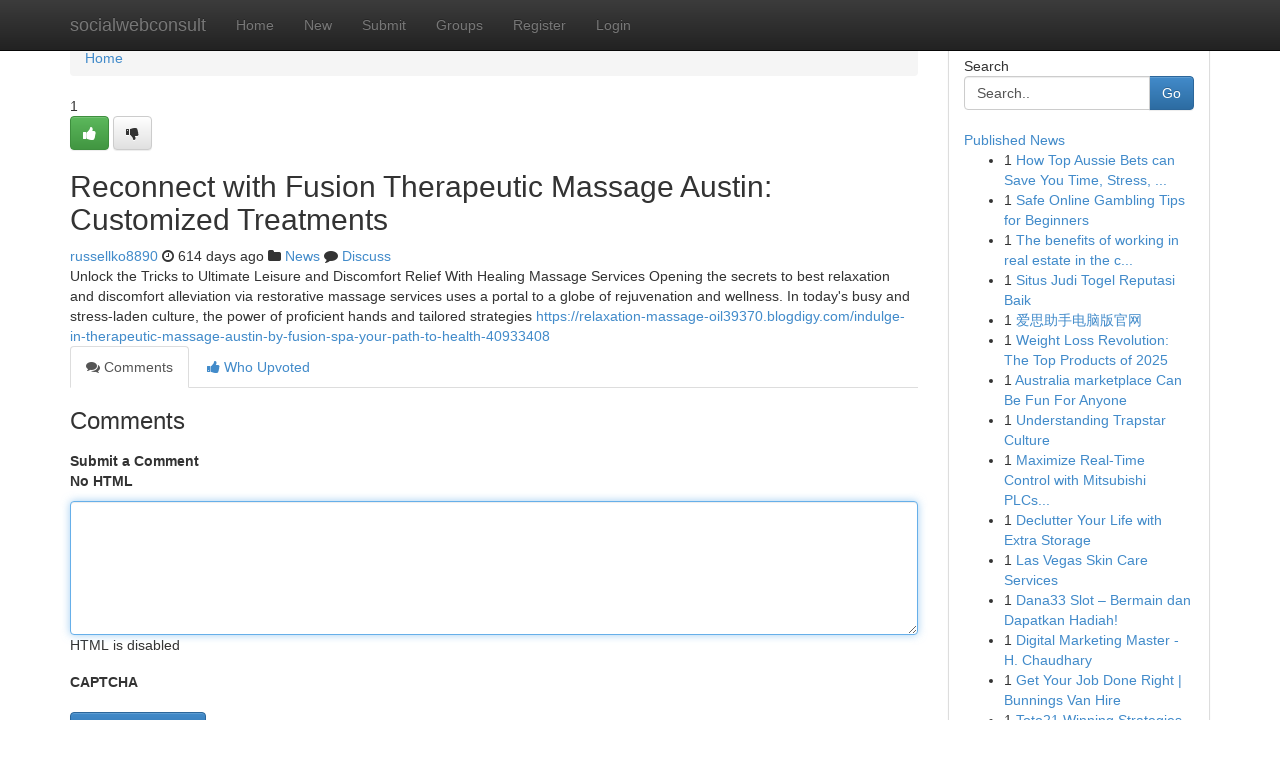

--- FILE ---
content_type: text/html; charset=UTF-8
request_url: https://socialwebconsult.com/story2517618/reconnect-with-fusion-therapeutic-massage-austin-customized-treatments
body_size: 5095
content:
<!DOCTYPE html>
<html class="no-js" dir="ltr" xmlns="http://www.w3.org/1999/xhtml" xml:lang="en" lang="en"><head>

<meta http-equiv="Pragma" content="no-cache" />
<meta http-equiv="expires" content="0" />
<meta http-equiv="Content-Type" content="text/html; charset=UTF-8" />	
<title>Reconnect with Fusion Therapeutic Massage Austin: Customized Treatments</title>
<link rel="alternate" type="application/rss+xml" title="socialwebconsult.com &raquo; Feeds 1" href="/rssfeeds.php?p=1" />
<link rel="alternate" type="application/rss+xml" title="socialwebconsult.com &raquo; Feeds 2" href="/rssfeeds.php?p=2" />
<link rel="alternate" type="application/rss+xml" title="socialwebconsult.com &raquo; Feeds 3" href="/rssfeeds.php?p=3" />
<link rel="alternate" type="application/rss+xml" title="socialwebconsult.com &raquo; Feeds 4" href="/rssfeeds.php?p=4" />
<link rel="alternate" type="application/rss+xml" title="socialwebconsult.com &raquo; Feeds 5" href="/rssfeeds.php?p=5" />
<link rel="alternate" type="application/rss+xml" title="socialwebconsult.com &raquo; Feeds 6" href="/rssfeeds.php?p=6" />
<link rel="alternate" type="application/rss+xml" title="socialwebconsult.com &raquo; Feeds 7" href="/rssfeeds.php?p=7" />
<link rel="alternate" type="application/rss+xml" title="socialwebconsult.com &raquo; Feeds 8" href="/rssfeeds.php?p=8" />
<link rel="alternate" type="application/rss+xml" title="socialwebconsult.com &raquo; Feeds 9" href="/rssfeeds.php?p=9" />
<link rel="alternate" type="application/rss+xml" title="socialwebconsult.com &raquo; Feeds 10" href="/rssfeeds.php?p=10" />
<meta name="google-site-verification" content="m5VOPfs2gQQcZXCcEfUKlnQfx72o45pLcOl4sIFzzMQ" /><meta name="Language" content="en-us" />
<meta name="viewport" content="width=device-width, initial-scale=1.0">
<meta name="generator" content="Kliqqi" />

          <link rel="stylesheet" type="text/css" href="//netdna.bootstrapcdn.com/bootstrap/3.2.0/css/bootstrap.min.css">
             <link rel="stylesheet" type="text/css" href="https://cdnjs.cloudflare.com/ajax/libs/twitter-bootstrap/3.2.0/css/bootstrap-theme.css">
                <link rel="stylesheet" type="text/css" href="https://cdnjs.cloudflare.com/ajax/libs/font-awesome/4.1.0/css/font-awesome.min.css">
<link rel="stylesheet" type="text/css" href="/templates/bootstrap/css/style.css" media="screen" />

                         <script type="text/javascript" src="https://cdnjs.cloudflare.com/ajax/libs/modernizr/2.6.1/modernizr.min.js"></script>
<script type="text/javascript" src="https://cdnjs.cloudflare.com/ajax/libs/jquery/1.7.2/jquery.min.js"></script>
<style></style>
<link rel="alternate" type="application/rss+xml" title="RSS 2.0" href="/rss"/>
<link rel="icon" href="/favicon.ico" type="image/x-icon"/>
</head>

<body dir="ltr">

<header role="banner" class="navbar navbar-inverse navbar-fixed-top custom_header">
<div class="container">
<div class="navbar-header">
<button data-target=".bs-navbar-collapse" data-toggle="collapse" type="button" class="navbar-toggle">
    <span class="sr-only">Toggle navigation</span>
    <span class="fa fa-ellipsis-v" style="color:white"></span>
</button>
<a class="navbar-brand" href="/">socialwebconsult</a>	
</div>
<span style="display: none;"><a href="/forum">forum</a></span>
<nav role="navigation" class="collapse navbar-collapse bs-navbar-collapse">
<ul class="nav navbar-nav">
<li ><a href="/">Home</a></li>
<li ><a href="/new">New</a></li>
<li ><a href="/submit">Submit</a></li>
                    
<li ><a href="/groups"><span>Groups</span></a></li>
<li ><a href="/register"><span>Register</span></a></li>
<li ><a data-toggle="modal" href="#loginModal">Login</a></li>
</ul>
	

</nav>
</div>
</header>
<!-- START CATEGORIES -->
<div class="subnav" id="categories">
<div class="container">
<ul class="nav nav-pills"><li class="category_item"><a  href="/">Home</a></li></ul>
</div>
</div>
<!-- END CATEGORIES -->
	
<div class="container">
	<section id="maincontent"><div class="row"><div class="col-md-9">

<ul class="breadcrumb">
	<li><a href="/">Home</a></li>
</ul>

<div itemscope itemtype="http://schema.org/Article" class="stories" id="xnews-2517618" >


<div class="story_data">
<div class="votebox votebox-published">

<div itemprop="aggregateRating" itemscope itemtype="http://schema.org/AggregateRating" class="vote">
	<div itemprop="ratingCount" class="votenumber">1</div>
<div id="xvote-3" class="votebutton">
<!-- Already Voted -->
<a class="btn btn-default btn-success linkVote_3" href="/login" title=""><i class="fa fa-white fa-thumbs-up"></i></a>
<!-- Bury It -->
<a class="btn btn-default linkVote_3" href="/login"  title="" ><i class="fa fa-thumbs-down"></i></a>


</div>
</div>
</div>
<div class="title" id="title-3">
<span itemprop="name">

<h2 id="list_title"><span>Reconnect with Fusion Therapeutic Massage Austin: Customized Treatments</span></h2></span>	
<span class="subtext">

<span itemprop="author" itemscope itemtype="http://schema.org/Person">
<span itemprop="name">
<a href="/user/russellko8890" rel="nofollow">russellko8890</a> 
</span></span>
<i class="fa fa-clock-o"></i>
<span itemprop="datePublished">  614 days ago</span>

<script>
$(document).ready(function(){
    $("#list_title span").click(function(){
		window.open($("#siteurl").attr('href'), '', '');
    });
});
</script>

<i class="fa fa-folder"></i> 
<a href="/groups">News</a>

<span id="ls_comments_url-3">
	<i class="fa fa-comment"></i> <span id="linksummaryDiscuss"><a href="#discuss" class="comments">Discuss</a>&nbsp;</span>
</span> 





</div>
</div>
<span itemprop="articleBody">
<div class="storycontent">
	
<div class="news-body-text" id="ls_contents-3" dir="ltr">
Unlock the Tricks to Ultimate Leisure and Discomfort Relief With Healing Massage Services Opening the secrets to best relaxation and discomfort alleviation via restorative massage services uses a portal to a globe of rejuvenation and wellness. In today&#039;s busy and stress-laden culture, the power of proficient hands and tailored strategies <a id="siteurl" target="_blank" href="https://relaxation-massage-oil39370.blogdigy.com/indulge-in-therapeutic-massage-austin-by-fusion-spa-your-path-to-health-40933408">https://relaxation-massage-oil39370.blogdigy.com/indulge-in-therapeutic-massage-austin-by-fusion-spa-your-path-to-health-40933408</a><div class="clearboth"></div> 
</div>
</div><!-- /.storycontent -->
</span>
</div>

<ul class="nav nav-tabs" id="storytabs">
	<li class="active"><a data-toggle="tab" href="#comments"><i class="fa fa-comments"></i> Comments</a></li>
	<li><a data-toggle="tab" href="#who_voted"><i class="fa fa-thumbs-up"></i> Who Upvoted</a></li>
</ul>


<div id="tabbed" class="tab-content">

<div class="tab-pane fade active in" id="comments" >
<h3>Comments</h3>
<a name="comments" href="#comments"></a>
<ol class="media-list comment-list">

<a name="discuss"></a>
<form action="" method="post" id="thisform" name="mycomment_form">
<div class="form-horizontal">
<fieldset>
<div class="control-group">
<label for="fileInput" class="control-label">Submit a Comment</label>
<div class="controls">

<p class="help-inline"><strong>No HTML  </strong></p>
<textarea autofocus name="comment_content" id="comment_content" class="form-control comment-form" rows="6" /></textarea>
<p class="help-inline">HTML is disabled</p>
</div>
</div>


<script>
var ACPuzzleOptions = {
   theme :  "white",
   lang :  "en"
};
</script>

<div class="control-group">
	<label for="input01" class="control-label">CAPTCHA</label>
	<div class="controls">
	<div id="solvemedia_display">
	<script type="text/javascript" src="https://api.solvemedia.com/papi/challenge.script?k=1G9ho6tcbpytfUxJ0SlrSNt0MjjOB0l2"></script>

	<noscript>
	<iframe src="http://api.solvemedia.com/papi/challenge.noscript?k=1G9ho6tcbpytfUxJ0SlrSNt0MjjOB0l2" height="300" width="500" frameborder="0"></iframe><br/>
	<textarea name="adcopy_challenge" rows="3" cols="40"></textarea>
	<input type="hidden" name="adcopy_response" value="manual_challenge"/>
	</noscript>	
</div>
<br />
</div>
</div>

<div class="form-actions">
	<input type="hidden" name="process" value="newcomment" />
	<input type="hidden" name="randkey" value="75578554" />
	<input type="hidden" name="link_id" value="3" />
	<input type="hidden" name="user_id" value="2" />
	<input type="hidden" name="parrent_comment_id" value="0" />
	<input type="submit" name="submit" value="Submit Comment" class="btn btn-primary" />
	<a href="https://remove.backlinks.live" target="_blank" style="float:right; line-height: 32px;">Report Page</a>
</div>
</fieldset>
</div>
</form>
</ol>
</div>
	
<div class="tab-pane fade" id="who_voted">
<h3>Who Upvoted this Story</h3>
<div class="whovotedwrapper whoupvoted">
<ul>
<li>
<a href="/user/russellko8890" rel="nofollow" title="russellko8890" class="avatar-tooltip"><img src="/avatars/Avatar_100.png" alt="" align="top" title="" /></a>
</li>
</ul>
</div>
</div>
</div>
<!-- END CENTER CONTENT -->


</div>

<!-- START RIGHT COLUMN -->
<div class="col-md-3">
<div class="panel panel-default">
<div id="rightcol" class="panel-body">
<!-- START FIRST SIDEBAR -->

<!-- START SEARCH BOX -->
<script type="text/javascript">var some_search='Search..';</script>
<div class="search">
<div class="headline">
<div class="sectiontitle">Search</div>
</div>

<form action="/search" method="get" name="thisform-search" class="form-inline search-form" role="form" id="thisform-search" >

<div class="input-group">

<input type="text" class="form-control" tabindex="20" name="search" id="searchsite" value="Search.." onfocus="if(this.value == some_search) {this.value = '';}" onblur="if (this.value == '') {this.value = some_search;}"/>

<span class="input-group-btn">
<button type="submit" tabindex="21" class="btn btn-primary custom_nav_search_button" />Go</button>
</span>
</div>
</form>

<div style="clear:both;"></div>
<br />
</div>
<!-- END SEARCH BOX -->

<!-- START ABOUT BOX -->

	


<div class="headline">
<div class="sectiontitle"><a href="/">Published News</a></div>
</div>
<div class="boxcontent">
<ul class="sidebar-stories">

<li>
<span class="sidebar-vote-number">1</span>	<span class="sidebar-article"><a href="https://socialwebconsult.com/story6428434/how-top-aussie-bets-can-save-you-time-stress-and-money" class="sidebar-title">How Top Aussie Bets can Save You Time, Stress, ...</a></span>
</li>
<li>
<span class="sidebar-vote-number">1</span>	<span class="sidebar-article"><a href="https://socialwebconsult.com/story6428433/safe-online-gambling-tips-for-beginners" class="sidebar-title">Safe Online Gambling Tips for Beginners</a></span>
</li>
<li>
<span class="sidebar-vote-number">1</span>	<span class="sidebar-article"><a href="https://socialwebconsult.com/story6428432/the-benefits-of-working-in-real-estate-in-the-current-era" class="sidebar-title">The benefits of working in real estate in the c...</a></span>
</li>
<li>
<span class="sidebar-vote-number">1</span>	<span class="sidebar-article"><a href="https://socialwebconsult.com/story6428431/situs-judi-togel-reputasi-baik" class="sidebar-title">Situs Judi Togel Reputasi Baik</a></span>
</li>
<li>
<span class="sidebar-vote-number">1</span>	<span class="sidebar-article"><a href="https://socialwebconsult.com/story6428430/爱思助手电脑版官网" class="sidebar-title">爱思助手电脑版官网</a></span>
</li>
<li>
<span class="sidebar-vote-number">1</span>	<span class="sidebar-article"><a href="https://socialwebconsult.com/story6428429/weight-loss-revolution-the-top-products-of-2025" class="sidebar-title">Weight Loss Revolution: The Top Products of 2025</a></span>
</li>
<li>
<span class="sidebar-vote-number">1</span>	<span class="sidebar-article"><a href="https://socialwebconsult.com/story6428428/australia-marketplace-can-be-fun-for-anyone" class="sidebar-title">Australia marketplace Can Be Fun For Anyone</a></span>
</li>
<li>
<span class="sidebar-vote-number">1</span>	<span class="sidebar-article"><a href="https://socialwebconsult.com/story6428427/understanding-trapstar-culture" class="sidebar-title">Understanding Trapstar Culture</a></span>
</li>
<li>
<span class="sidebar-vote-number">1</span>	<span class="sidebar-article"><a href="https://socialwebconsult.com/story6428426/maximize-real-time-control-with-mitsubishi-plcs-and-scada-systems" class="sidebar-title">Maximize Real-Time Control with Mitsubishi PLCs...</a></span>
</li>
<li>
<span class="sidebar-vote-number">1</span>	<span class="sidebar-article"><a href="https://socialwebconsult.com/story6428425/declutter-your-life-with-extra-storage" class="sidebar-title">Declutter Your Life with Extra Storage</a></span>
</li>
<li>
<span class="sidebar-vote-number">1</span>	<span class="sidebar-article"><a href="https://socialwebconsult.com/story6428424/las-vegas-skin-care-services" class="sidebar-title">Las Vegas Skin Care Services</a></span>
</li>
<li>
<span class="sidebar-vote-number">1</span>	<span class="sidebar-article"><a href="https://socialwebconsult.com/story6428423/dana33-slot-bermain-dan-dapatkan-hadiah" class="sidebar-title">Dana33 Slot &ndash; Bermain dan Dapatkan Hadiah!</a></span>
</li>
<li>
<span class="sidebar-vote-number">1</span>	<span class="sidebar-article"><a href="https://socialwebconsult.com/story6428422/digital-marketing-master-h-chaudhary" class="sidebar-title">Digital Marketing Master - H.  Chaudhary</a></span>
</li>
<li>
<span class="sidebar-vote-number">1</span>	<span class="sidebar-article"><a href="https://socialwebconsult.com/story6428421/get-your-job-done-right-bunnings-van-hire" class="sidebar-title">Get Your Job Done Right | Bunnings Van Hire</a></span>
</li>
<li>
<span class="sidebar-vote-number">1</span>	<span class="sidebar-article"><a href="https://socialwebconsult.com/story6428420/toto21-winning-strategies-tips" class="sidebar-title">Toto21 Winning Strategies &amp; Tips </a></span>
</li>

</ul>
</div>

<!-- END SECOND SIDEBAR -->
</div>
</div>
</div>
<!-- END RIGHT COLUMN -->
</div></section>
<hr>

<!--googleoff: all-->
<footer class="footer">
<div id="footer">
<span class="subtext"> Copyright &copy; 2026 | <a href="/search">Advanced Search</a> 
| <a href="/">Live</a>
| <a href="/">Tag Cloud</a>
| <a href="/">Top Users</a>
| Made with <a href="#" rel="nofollow" target="_blank">Kliqqi CMS</a> 
| <a href="/rssfeeds.php?p=1">All RSS Feeds</a> 
</span>
</div>
</footer>
<!--googleon: all-->


</div>
	
<!-- START UP/DOWN VOTING JAVASCRIPT -->
	
<script>
var my_base_url='http://socialwebconsult.com';
var my_kliqqi_base='';
var anonymous_vote = false;
var Voting_Method = '1';
var KLIQQI_Visual_Vote_Cast = "Voted";
var KLIQQI_Visual_Vote_Report = "Buried";
var KLIQQI_Visual_Vote_For_It = "Vote";
var KLIQQI_Visual_Comment_ThankYou_Rating = "Thank you for rating this comment.";


</script>
<!-- END UP/DOWN VOTING JAVASCRIPT -->


<script type="text/javascript" src="https://cdnjs.cloudflare.com/ajax/libs/jqueryui/1.8.23/jquery-ui.min.js"></script>
<link href="https://cdnjs.cloudflare.com/ajax/libs/jqueryui/1.8.23/themes/base/jquery-ui.css" media="all" rel="stylesheet" type="text/css" />




             <script type="text/javascript" src="https://cdnjs.cloudflare.com/ajax/libs/twitter-bootstrap/3.2.0/js/bootstrap.min.js"></script>

<!-- Login Modal -->
<div class="modal fade" id="loginModal" tabindex="-1" role="dialog">
<div class="modal-dialog">
<div class="modal-content">
<div class="modal-header">
<button type="button" class="close" data-dismiss="modal" aria-hidden="true">&times;</button>
<h4 class="modal-title">Login</h4>
</div>
<div class="modal-body">
<div class="control-group">
<form id="signin" action="/login?return=/story2517618/reconnect-with-fusion-therapeutic-massage-austin-customized-treatments" method="post">

<div style="login_modal_username">
	<label for="username">Username/Email</label><input id="username" name="username" class="form-control" value="" title="username" tabindex="1" type="text">
</div>
<div class="login_modal_password">
	<label for="password">Password</label><input id="password" name="password" class="form-control" value="" title="password" tabindex="2" type="password">
</div>
<div class="login_modal_remember">
<div class="login_modal_remember_checkbox">
	<input id="remember" style="float:left;margin-right:5px;" name="persistent" value="1" tabindex="3" type="checkbox">
</div>
<div class="login_modal_remember_label">
	<label for="remember" style="">Remember</label>
</div>
<div style="clear:both;"></div>
</div>
<div class="login_modal_login">
	<input type="hidden" name="processlogin" value="1"/>
	<input type="hidden" name="return" value=""/>
	<input class="btn btn-primary col-md-12" id="signin_submit" value="Sign In" tabindex="4" type="submit">
</div>
    
<hr class="soften" id="login_modal_spacer" />
	<div class="login_modal_forgot"><a class="btn btn-default col-md-12" id="forgot_password_link" href="/login">Forgotten Password?</a></div>
	<div class="clearboth"></div>
</form>
</div>
</div>
</div>
</div>
</div>

<script>$('.avatar-tooltip').tooltip()</script>
<script defer src="https://static.cloudflareinsights.com/beacon.min.js/vcd15cbe7772f49c399c6a5babf22c1241717689176015" integrity="sha512-ZpsOmlRQV6y907TI0dKBHq9Md29nnaEIPlkf84rnaERnq6zvWvPUqr2ft8M1aS28oN72PdrCzSjY4U6VaAw1EQ==" data-cf-beacon='{"version":"2024.11.0","token":"31d070b973554ece831b7e1738ecdc69","r":1,"server_timing":{"name":{"cfCacheStatus":true,"cfEdge":true,"cfExtPri":true,"cfL4":true,"cfOrigin":true,"cfSpeedBrain":true},"location_startswith":null}}' crossorigin="anonymous"></script>
</body>
</html>
